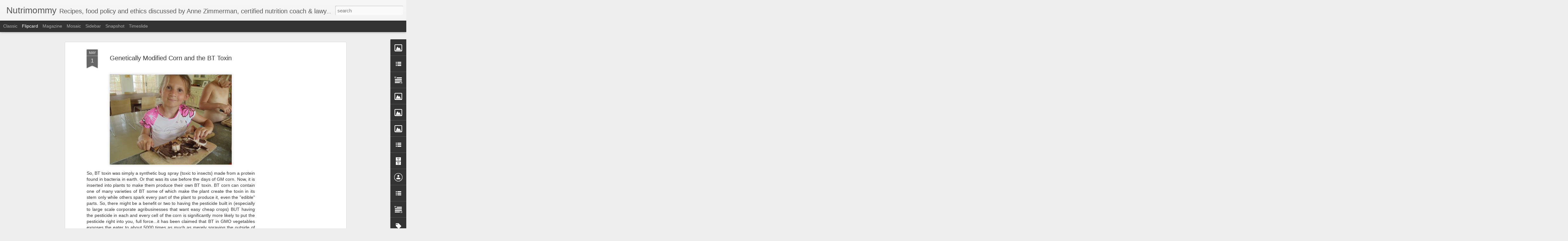

--- FILE ---
content_type: text/html; charset=utf-8
request_url: https://www.google.com/recaptcha/api2/aframe
body_size: 266
content:
<!DOCTYPE HTML><html><head><meta http-equiv="content-type" content="text/html; charset=UTF-8"></head><body><script nonce="iP9yGcFQwloxvLhGH_LvCw">/** Anti-fraud and anti-abuse applications only. See google.com/recaptcha */ try{var clients={'sodar':'https://pagead2.googlesyndication.com/pagead/sodar?'};window.addEventListener("message",function(a){try{if(a.source===window.parent){var b=JSON.parse(a.data);var c=clients[b['id']];if(c){var d=document.createElement('img');d.src=c+b['params']+'&rc='+(localStorage.getItem("rc::a")?sessionStorage.getItem("rc::b"):"");window.document.body.appendChild(d);sessionStorage.setItem("rc::e",parseInt(sessionStorage.getItem("rc::e")||0)+1);localStorage.setItem("rc::h",'1768702762932');}}}catch(b){}});window.parent.postMessage("_grecaptcha_ready", "*");}catch(b){}</script></body></html>

--- FILE ---
content_type: text/javascript; charset=UTF-8
request_url: http://www.nutrimommy.com/?v=0&action=initial&widgetId=Image2&responseType=js&xssi_token=AOuZoY6T2zzalUesAwRxJuC_KJ9nX4sOyQ%3A1768702756802
body_size: 323
content:
try {
_WidgetManager._HandleControllerResult('Image2', 'initial',{'title': 'The Salad Lovin\x27 Baby', 'width': 254, 'height': 191, 'sourceUrl': 'http://2.bp.blogspot.com/_HA4v7GkdvP4/SkjpuaoS4dI/AAAAAAAAAlk/O7IKl9NyPE0/S254/june09+046.JPG', 'caption': '', 'link': '', 'shrinkToFit': false, 'sectionWidth': 254});
} catch (e) {
  if (typeof log != 'undefined') {
    log('HandleControllerResult failed: ' + e);
  }
}


--- FILE ---
content_type: text/javascript; charset=UTF-8
request_url: http://www.nutrimommy.com/?v=0&action=initial&widgetId=LinkList3&responseType=js&xssi_token=AOuZoY6T2zzalUesAwRxJuC_KJ9nX4sOyQ%3A1768702756802
body_size: 246
content:
try {
_WidgetManager._HandleControllerResult('LinkList3', 'initial',{'title': 'Nutrition Counseling by nutrimommy.com', 'sorting': 'none', 'shownum': -1, 'links': [{'name': 'http://www.nutrimommy.net/', 'target': 'http://www.nutrimommy.net/'}]});
} catch (e) {
  if (typeof log != 'undefined') {
    log('HandleControllerResult failed: ' + e);
  }
}


--- FILE ---
content_type: text/javascript; charset=UTF-8
request_url: http://www.nutrimommy.com/?v=0&action=initial&widgetId=LinkList1&responseType=js&xssi_token=AOuZoY6T2zzalUesAwRxJuC_KJ9nX4sOyQ%3A1768702756802
body_size: 482
content:
try {
_WidgetManager._HandleControllerResult('LinkList1', 'initial',{'title': 'School Lunch Links', 'sorting': 'none', 'shownum': -1, 'links': [{'name': 'NY Coalition for Healthy School Food', 'target': 'http://www.healthylunches.org/'}, {'name': 'My Healthy School', 'target': 'http://www.myhealthyschool.com/'}, {'name': 'Kiwi Magazine', 'target': 'http://www.kiwimagonline.com/'}, {'name': 'Green Guide Article', 'target': 'http://www.thegreenguide.com/issue.mhtml?i\x3dfor_school'}, {'name': 'Food Museum', 'target': 'http://foodmuseum.com/issuesschoollunch.html'}, {'name': 'Feingold Association', 'target': 'http://www.feingold.org/pg-school.html'}, {'name': 'School Lunch Initiative (Berkeley)', 'target': 'http://www.schoollunchinitiative.org/menus/index.shtml'}, {'name': 'Center for Ecoliteracy / Rethinking School Lunch', 'target': 'http://www.ecoliteracy.org/programs/rsl.html'}]});
} catch (e) {
  if (typeof log != 'undefined') {
    log('HandleControllerResult failed: ' + e);
  }
}
